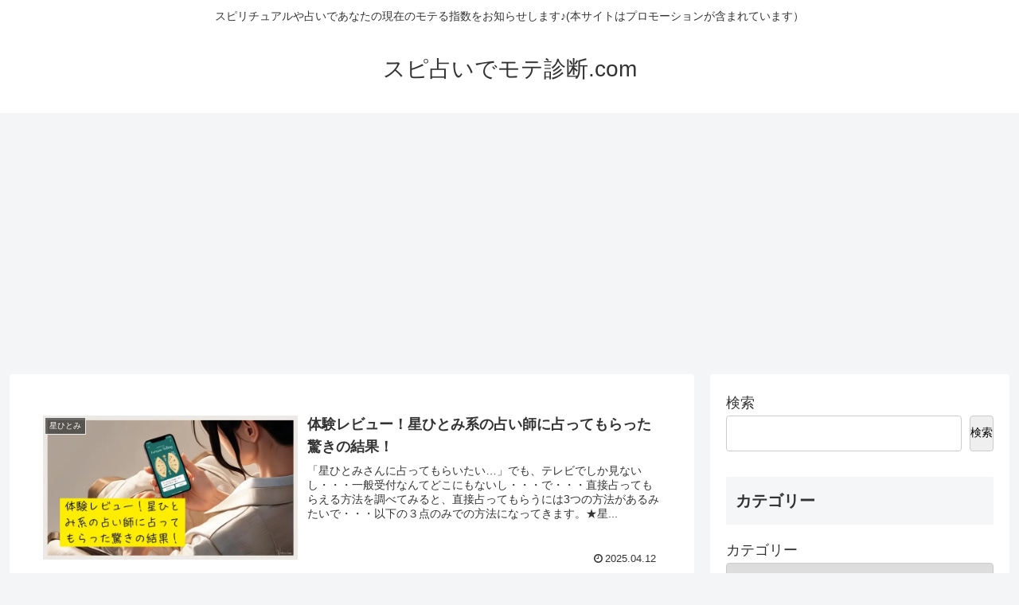

--- FILE ---
content_type: text/html; charset=utf-8
request_url: https://www.google.com/recaptcha/api2/aframe
body_size: 267
content:
<!DOCTYPE HTML><html><head><meta http-equiv="content-type" content="text/html; charset=UTF-8"></head><body><script nonce="5Vw7qqmaY8CvMSmZTvcqfg">/** Anti-fraud and anti-abuse applications only. See google.com/recaptcha */ try{var clients={'sodar':'https://pagead2.googlesyndication.com/pagead/sodar?'};window.addEventListener("message",function(a){try{if(a.source===window.parent){var b=JSON.parse(a.data);var c=clients[b['id']];if(c){var d=document.createElement('img');d.src=c+b['params']+'&rc='+(localStorage.getItem("rc::a")?sessionStorage.getItem("rc::b"):"");window.document.body.appendChild(d);sessionStorage.setItem("rc::e",parseInt(sessionStorage.getItem("rc::e")||0)+1);localStorage.setItem("rc::h",'1768979969239');}}}catch(b){}});window.parent.postMessage("_grecaptcha_ready", "*");}catch(b){}</script></body></html>